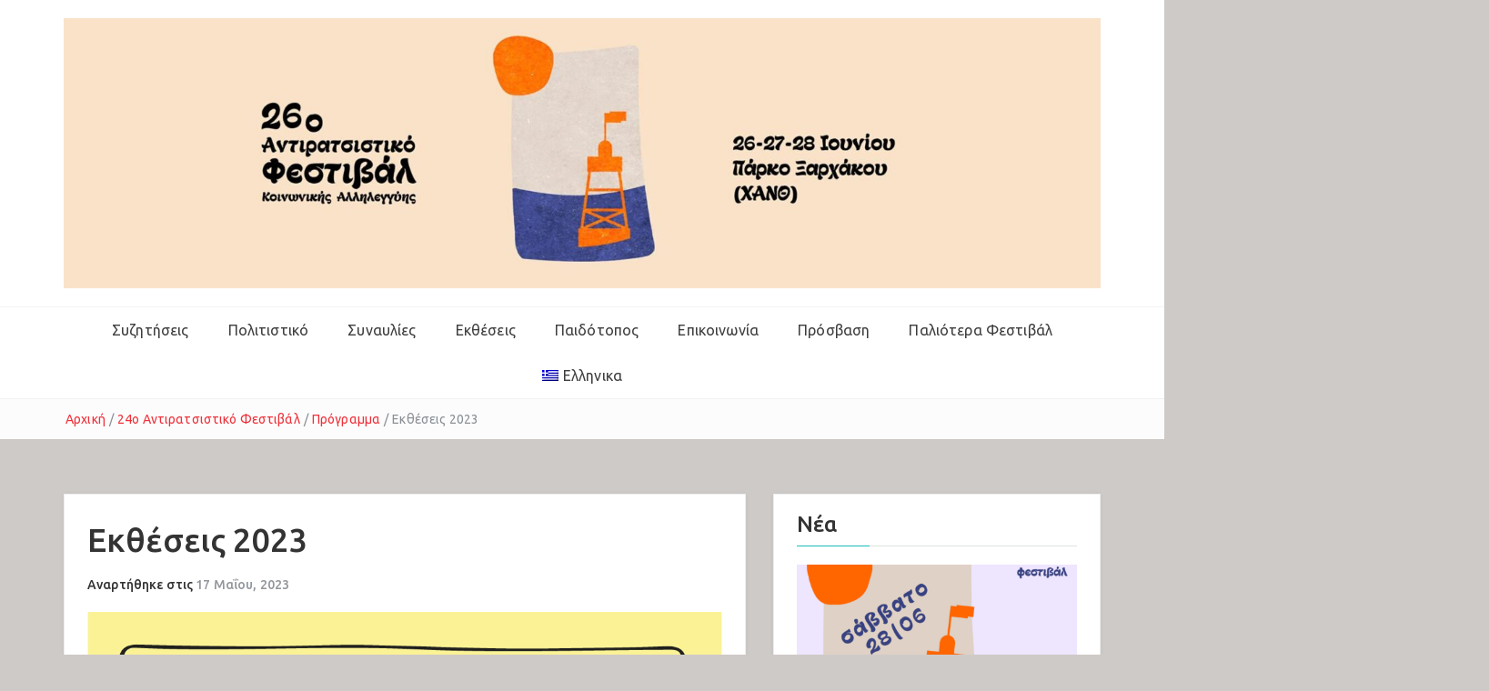

--- FILE ---
content_type: text/html; charset=UTF-8
request_url: https://antiratsistiki.gr/ektheseis-2/
body_size: 15788
content:
<!DOCTYPE html>
<html lang="el">
<head>
<meta charset="UTF-8">
<meta name="viewport" content="width=device-width, initial-scale=1">
<link rel="profile" href="https://gmpg.org/xfn/11">
<link rel="pingback" href="https://antiratsistiki.gr/xmlrpc.php">
<link href='https://fonts.googleapis.com/css?family=Ubuntu:400,500,700,400italic,500italic,700italic&subset=greek,latin' rel='stylesheet' type='text/css'>

<meta name='robots' content='index, follow, max-image-preview:large, max-snippet:-1, max-video-preview:-1' />
	<style>img:is([sizes="auto" i], [sizes^="auto," i]) { contain-intrinsic-size: 3000px 1500px }</style>
	<link rel="alternate" hreflang="el" href="https://antiratsistiki.gr/ektheseis-2/" />
<link rel="alternate" hreflang="x-default" href="https://antiratsistiki.gr/ektheseis-2/" />

	<!-- This site is optimized with the Yoast SEO plugin v25.2 - https://yoast.com/wordpress/plugins/seo/ -->
	<title>Εκθέσεις 2023 - Αντιρατσιστικό Φεστιβάλ Θεσσαλονίκης</title>
	<link rel="canonical" href="https://antiratsistiki.gr/ektheseis-2/" />
	<meta property="og:locale" content="el_GR" />
	<meta property="og:type" content="article" />
	<meta property="og:title" content="Εκθέσεις 2023 - Αντιρατσιστικό Φεστιβάλ Θεσσαλονίκης" />
	<meta property="og:description" content="Φωτογραφίζουμε τις περιοχές NATURA Το Φωτογραφικό Κέντρο Θεσσαλονίκης συμμετέχει στο 24ο Αντιρατσιστικό Φεστιβάλ της Κίνησης που θα πραγματοποιηθεί 29 &#8211; 30 Ιουνίου &amp; 1 Ιουλίου 2023 στην Παραλία Θεσσαλονίκης, με έκθεση φωτογραφικού υλικού σχετικού με θέματα και ζητήματα που προκύπτουν αναφορικά με την ανάδειξη και..." />
	<meta property="og:url" content="https://antiratsistiki.gr/ektheseis-2/" />
	<meta property="og:site_name" content="Αντιρατσιστικό Φεστιβάλ Θεσσαλονίκης" />
	<meta property="article:author" content="https://www.facebook.com/antirathess" />
	<meta property="article:published_time" content="2023-05-17T16:31:59+00:00" />
	<meta property="article:modified_time" content="2024-04-26T13:42:40+00:00" />
	<meta property="og:image" content="https://antiratsistiki.gr/wp-content/uploads/2023/05/Antira24-Exhibition-Main.png" />
	<meta property="og:image:width" content="1080" />
	<meta property="og:image:height" content="1080" />
	<meta property="og:image:type" content="image/png" />
	<meta name="author" content="antiracistfestival" />
	<meta name="twitter:card" content="summary_large_image" />
	<script type="application/ld+json" class="yoast-schema-graph">{"@context":"https://schema.org","@graph":[{"@type":"Article","@id":"https://antiratsistiki.gr/ektheseis-2/#article","isPartOf":{"@id":"https://antiratsistiki.gr/ektheseis-2/"},"author":{"name":"antiracistfestival","@id":"https://antiratsistiki.gr/#/schema/person/62335a5628badc99f26d0110552828cf"},"headline":"Εκθέσεις 2023","datePublished":"2023-05-17T16:31:59+00:00","dateModified":"2024-04-26T13:42:40+00:00","mainEntityOfPage":{"@id":"https://antiratsistiki.gr/ektheseis-2/"},"wordCount":11,"publisher":{"@id":"https://antiratsistiki.gr/#organization"},"image":{"@id":"https://antiratsistiki.gr/ektheseis-2/#primaryimage"},"thumbnailUrl":"https://antiratsistiki.gr/wp-content/uploads/2023/05/Antira24-Exhibition-Main.png","articleSection":["24o Αντιρατσιστικό Φεστιβάλ","Πρόγραμμα"],"inLanguage":"el"},{"@type":"WebPage","@id":"https://antiratsistiki.gr/ektheseis-2/","url":"https://antiratsistiki.gr/ektheseis-2/","name":"Εκθέσεις 2023 - Αντιρατσιστικό Φεστιβάλ Θεσσαλονίκης","isPartOf":{"@id":"https://antiratsistiki.gr/#website"},"primaryImageOfPage":{"@id":"https://antiratsistiki.gr/ektheseis-2/#primaryimage"},"image":{"@id":"https://antiratsistiki.gr/ektheseis-2/#primaryimage"},"thumbnailUrl":"https://antiratsistiki.gr/wp-content/uploads/2023/05/Antira24-Exhibition-Main.png","datePublished":"2023-05-17T16:31:59+00:00","dateModified":"2024-04-26T13:42:40+00:00","breadcrumb":{"@id":"https://antiratsistiki.gr/ektheseis-2/#breadcrumb"},"inLanguage":"el","potentialAction":[{"@type":"ReadAction","target":["https://antiratsistiki.gr/ektheseis-2/"]}]},{"@type":"ImageObject","inLanguage":"el","@id":"https://antiratsistiki.gr/ektheseis-2/#primaryimage","url":"https://antiratsistiki.gr/wp-content/uploads/2023/05/Antira24-Exhibition-Main.png","contentUrl":"https://antiratsistiki.gr/wp-content/uploads/2023/05/Antira24-Exhibition-Main.png","width":1080,"height":1080},{"@type":"BreadcrumbList","@id":"https://antiratsistiki.gr/ektheseis-2/#breadcrumb","itemListElement":[{"@type":"ListItem","position":1,"name":"Home","item":"https://antiratsistiki.gr/"},{"@type":"ListItem","position":2,"name":"Εκθέσεις 2023"}]},{"@type":"WebSite","@id":"https://antiratsistiki.gr/#website","url":"https://antiratsistiki.gr/","name":"Αντιρατσιστικό Φεστιβάλ Θεσσαλονίκης","description":"","publisher":{"@id":"https://antiratsistiki.gr/#organization"},"potentialAction":[{"@type":"SearchAction","target":{"@type":"EntryPoint","urlTemplate":"https://antiratsistiki.gr/?s={search_term_string}"},"query-input":{"@type":"PropertyValueSpecification","valueRequired":true,"valueName":"search_term_string"}}],"inLanguage":"el"},{"@type":"Organization","@id":"https://antiratsistiki.gr/#organization","name":"Αντιρατσιστικό Φεστιβάλ Θεσσαλονίκης","url":"https://antiratsistiki.gr/","logo":{"@type":"ImageObject","inLanguage":"el","@id":"https://antiratsistiki.gr/#/schema/logo/image/","url":"https://antiratsistiki.gr/wp-content/uploads/2025/06/site_cover.jpg","contentUrl":"https://antiratsistiki.gr/wp-content/uploads/2025/06/site_cover.jpg","width":1920,"height":500,"caption":"Αντιρατσιστικό Φεστιβάλ Θεσσαλονίκης"},"image":{"@id":"https://antiratsistiki.gr/#/schema/logo/image/"}},{"@type":"Person","@id":"https://antiratsistiki.gr/#/schema/person/62335a5628badc99f26d0110552828cf","name":"antiracistfestival","image":{"@type":"ImageObject","inLanguage":"el","@id":"https://antiratsistiki.gr/#/schema/person/image/","url":"https://secure.gravatar.com/avatar/47e2e4aa659d58da8a8ebc1ec44779d36ecdc700bd33ea61438ba262a60f5235?s=96&d=mm&r=g","contentUrl":"https://secure.gravatar.com/avatar/47e2e4aa659d58da8a8ebc1ec44779d36ecdc700bd33ea61438ba262a60f5235?s=96&d=mm&r=g","caption":"antiracistfestival"},"sameAs":["https://www.facebook.com/antirathess","https://www.instagram.com/antirathess/","https://www.youtube.com/@antirathess"],"url":"https://antiratsistiki.gr/author/antiracistfestival/"}]}</script>
	<!-- / Yoast SEO plugin. -->


<link rel='dns-prefetch' href='//fonts.googleapis.com' />
<link rel="alternate" type="application/rss+xml" title="Ροή RSS &raquo; Αντιρατσιστικό Φεστιβάλ Θεσσαλονίκης" href="https://antiratsistiki.gr/feed/" />
<link rel="alternate" type="application/rss+xml" title="Ροή Σχολίων &raquo; Αντιρατσιστικό Φεστιβάλ Θεσσαλονίκης" href="https://antiratsistiki.gr/comments/feed/" />
<script type="text/javascript">
/* <![CDATA[ */
window._wpemojiSettings = {"baseUrl":"https:\/\/s.w.org\/images\/core\/emoji\/16.0.1\/72x72\/","ext":".png","svgUrl":"https:\/\/s.w.org\/images\/core\/emoji\/16.0.1\/svg\/","svgExt":".svg","source":{"concatemoji":"https:\/\/antiratsistiki.gr\/wp-includes\/js\/wp-emoji-release.min.js?ver=6.8.3"}};
/*! This file is auto-generated */
!function(s,n){var o,i,e;function c(e){try{var t={supportTests:e,timestamp:(new Date).valueOf()};sessionStorage.setItem(o,JSON.stringify(t))}catch(e){}}function p(e,t,n){e.clearRect(0,0,e.canvas.width,e.canvas.height),e.fillText(t,0,0);var t=new Uint32Array(e.getImageData(0,0,e.canvas.width,e.canvas.height).data),a=(e.clearRect(0,0,e.canvas.width,e.canvas.height),e.fillText(n,0,0),new Uint32Array(e.getImageData(0,0,e.canvas.width,e.canvas.height).data));return t.every(function(e,t){return e===a[t]})}function u(e,t){e.clearRect(0,0,e.canvas.width,e.canvas.height),e.fillText(t,0,0);for(var n=e.getImageData(16,16,1,1),a=0;a<n.data.length;a++)if(0!==n.data[a])return!1;return!0}function f(e,t,n,a){switch(t){case"flag":return n(e,"\ud83c\udff3\ufe0f\u200d\u26a7\ufe0f","\ud83c\udff3\ufe0f\u200b\u26a7\ufe0f")?!1:!n(e,"\ud83c\udde8\ud83c\uddf6","\ud83c\udde8\u200b\ud83c\uddf6")&&!n(e,"\ud83c\udff4\udb40\udc67\udb40\udc62\udb40\udc65\udb40\udc6e\udb40\udc67\udb40\udc7f","\ud83c\udff4\u200b\udb40\udc67\u200b\udb40\udc62\u200b\udb40\udc65\u200b\udb40\udc6e\u200b\udb40\udc67\u200b\udb40\udc7f");case"emoji":return!a(e,"\ud83e\udedf")}return!1}function g(e,t,n,a){var r="undefined"!=typeof WorkerGlobalScope&&self instanceof WorkerGlobalScope?new OffscreenCanvas(300,150):s.createElement("canvas"),o=r.getContext("2d",{willReadFrequently:!0}),i=(o.textBaseline="top",o.font="600 32px Arial",{});return e.forEach(function(e){i[e]=t(o,e,n,a)}),i}function t(e){var t=s.createElement("script");t.src=e,t.defer=!0,s.head.appendChild(t)}"undefined"!=typeof Promise&&(o="wpEmojiSettingsSupports",i=["flag","emoji"],n.supports={everything:!0,everythingExceptFlag:!0},e=new Promise(function(e){s.addEventListener("DOMContentLoaded",e,{once:!0})}),new Promise(function(t){var n=function(){try{var e=JSON.parse(sessionStorage.getItem(o));if("object"==typeof e&&"number"==typeof e.timestamp&&(new Date).valueOf()<e.timestamp+604800&&"object"==typeof e.supportTests)return e.supportTests}catch(e){}return null}();if(!n){if("undefined"!=typeof Worker&&"undefined"!=typeof OffscreenCanvas&&"undefined"!=typeof URL&&URL.createObjectURL&&"undefined"!=typeof Blob)try{var e="postMessage("+g.toString()+"("+[JSON.stringify(i),f.toString(),p.toString(),u.toString()].join(",")+"));",a=new Blob([e],{type:"text/javascript"}),r=new Worker(URL.createObjectURL(a),{name:"wpTestEmojiSupports"});return void(r.onmessage=function(e){c(n=e.data),r.terminate(),t(n)})}catch(e){}c(n=g(i,f,p,u))}t(n)}).then(function(e){for(var t in e)n.supports[t]=e[t],n.supports.everything=n.supports.everything&&n.supports[t],"flag"!==t&&(n.supports.everythingExceptFlag=n.supports.everythingExceptFlag&&n.supports[t]);n.supports.everythingExceptFlag=n.supports.everythingExceptFlag&&!n.supports.flag,n.DOMReady=!1,n.readyCallback=function(){n.DOMReady=!0}}).then(function(){return e}).then(function(){var e;n.supports.everything||(n.readyCallback(),(e=n.source||{}).concatemoji?t(e.concatemoji):e.wpemoji&&e.twemoji&&(t(e.twemoji),t(e.wpemoji)))}))}((window,document),window._wpemojiSettings);
/* ]]> */
</script>
<style id='wp-emoji-styles-inline-css' type='text/css'>

	img.wp-smiley, img.emoji {
		display: inline !important;
		border: none !important;
		box-shadow: none !important;
		height: 1em !important;
		width: 1em !important;
		margin: 0 0.07em !important;
		vertical-align: -0.1em !important;
		background: none !important;
		padding: 0 !important;
	}
</style>
<link rel='stylesheet' id='wp-block-library-css' href='https://antiratsistiki.gr/wp-includes/css/dist/block-library/style.min.css?ver=6.8.3' type='text/css' media='all' />
<style id='wp-block-library-theme-inline-css' type='text/css'>
.wp-block-audio :where(figcaption){color:#555;font-size:13px;text-align:center}.is-dark-theme .wp-block-audio :where(figcaption){color:#ffffffa6}.wp-block-audio{margin:0 0 1em}.wp-block-code{border:1px solid #ccc;border-radius:4px;font-family:Menlo,Consolas,monaco,monospace;padding:.8em 1em}.wp-block-embed :where(figcaption){color:#555;font-size:13px;text-align:center}.is-dark-theme .wp-block-embed :where(figcaption){color:#ffffffa6}.wp-block-embed{margin:0 0 1em}.blocks-gallery-caption{color:#555;font-size:13px;text-align:center}.is-dark-theme .blocks-gallery-caption{color:#ffffffa6}:root :where(.wp-block-image figcaption){color:#555;font-size:13px;text-align:center}.is-dark-theme :root :where(.wp-block-image figcaption){color:#ffffffa6}.wp-block-image{margin:0 0 1em}.wp-block-pullquote{border-bottom:4px solid;border-top:4px solid;color:currentColor;margin-bottom:1.75em}.wp-block-pullquote cite,.wp-block-pullquote footer,.wp-block-pullquote__citation{color:currentColor;font-size:.8125em;font-style:normal;text-transform:uppercase}.wp-block-quote{border-left:.25em solid;margin:0 0 1.75em;padding-left:1em}.wp-block-quote cite,.wp-block-quote footer{color:currentColor;font-size:.8125em;font-style:normal;position:relative}.wp-block-quote:where(.has-text-align-right){border-left:none;border-right:.25em solid;padding-left:0;padding-right:1em}.wp-block-quote:where(.has-text-align-center){border:none;padding-left:0}.wp-block-quote.is-large,.wp-block-quote.is-style-large,.wp-block-quote:where(.is-style-plain){border:none}.wp-block-search .wp-block-search__label{font-weight:700}.wp-block-search__button{border:1px solid #ccc;padding:.375em .625em}:where(.wp-block-group.has-background){padding:1.25em 2.375em}.wp-block-separator.has-css-opacity{opacity:.4}.wp-block-separator{border:none;border-bottom:2px solid;margin-left:auto;margin-right:auto}.wp-block-separator.has-alpha-channel-opacity{opacity:1}.wp-block-separator:not(.is-style-wide):not(.is-style-dots){width:100px}.wp-block-separator.has-background:not(.is-style-dots){border-bottom:none;height:1px}.wp-block-separator.has-background:not(.is-style-wide):not(.is-style-dots){height:2px}.wp-block-table{margin:0 0 1em}.wp-block-table td,.wp-block-table th{word-break:normal}.wp-block-table :where(figcaption){color:#555;font-size:13px;text-align:center}.is-dark-theme .wp-block-table :where(figcaption){color:#ffffffa6}.wp-block-video :where(figcaption){color:#555;font-size:13px;text-align:center}.is-dark-theme .wp-block-video :where(figcaption){color:#ffffffa6}.wp-block-video{margin:0 0 1em}:root :where(.wp-block-template-part.has-background){margin-bottom:0;margin-top:0;padding:1.25em 2.375em}
</style>
<style id='classic-theme-styles-inline-css' type='text/css'>
/*! This file is auto-generated */
.wp-block-button__link{color:#fff;background-color:#32373c;border-radius:9999px;box-shadow:none;text-decoration:none;padding:calc(.667em + 2px) calc(1.333em + 2px);font-size:1.125em}.wp-block-file__button{background:#32373c;color:#fff;text-decoration:none}
</style>
<style id='global-styles-inline-css' type='text/css'>
:root{--wp--preset--aspect-ratio--square: 1;--wp--preset--aspect-ratio--4-3: 4/3;--wp--preset--aspect-ratio--3-4: 3/4;--wp--preset--aspect-ratio--3-2: 3/2;--wp--preset--aspect-ratio--2-3: 2/3;--wp--preset--aspect-ratio--16-9: 16/9;--wp--preset--aspect-ratio--9-16: 9/16;--wp--preset--color--black: #000000;--wp--preset--color--cyan-bluish-gray: #abb8c3;--wp--preset--color--white: #ffffff;--wp--preset--color--pale-pink: #f78da7;--wp--preset--color--vivid-red: #cf2e2e;--wp--preset--color--luminous-vivid-orange: #ff6900;--wp--preset--color--luminous-vivid-amber: #fcb900;--wp--preset--color--light-green-cyan: #7bdcb5;--wp--preset--color--vivid-green-cyan: #00d084;--wp--preset--color--pale-cyan-blue: #8ed1fc;--wp--preset--color--vivid-cyan-blue: #0693e3;--wp--preset--color--vivid-purple: #9b51e0;--wp--preset--gradient--vivid-cyan-blue-to-vivid-purple: linear-gradient(135deg,rgba(6,147,227,1) 0%,rgb(155,81,224) 100%);--wp--preset--gradient--light-green-cyan-to-vivid-green-cyan: linear-gradient(135deg,rgb(122,220,180) 0%,rgb(0,208,130) 100%);--wp--preset--gradient--luminous-vivid-amber-to-luminous-vivid-orange: linear-gradient(135deg,rgba(252,185,0,1) 0%,rgba(255,105,0,1) 100%);--wp--preset--gradient--luminous-vivid-orange-to-vivid-red: linear-gradient(135deg,rgba(255,105,0,1) 0%,rgb(207,46,46) 100%);--wp--preset--gradient--very-light-gray-to-cyan-bluish-gray: linear-gradient(135deg,rgb(238,238,238) 0%,rgb(169,184,195) 100%);--wp--preset--gradient--cool-to-warm-spectrum: linear-gradient(135deg,rgb(74,234,220) 0%,rgb(151,120,209) 20%,rgb(207,42,186) 40%,rgb(238,44,130) 60%,rgb(251,105,98) 80%,rgb(254,248,76) 100%);--wp--preset--gradient--blush-light-purple: linear-gradient(135deg,rgb(255,206,236) 0%,rgb(152,150,240) 100%);--wp--preset--gradient--blush-bordeaux: linear-gradient(135deg,rgb(254,205,165) 0%,rgb(254,45,45) 50%,rgb(107,0,62) 100%);--wp--preset--gradient--luminous-dusk: linear-gradient(135deg,rgb(255,203,112) 0%,rgb(199,81,192) 50%,rgb(65,88,208) 100%);--wp--preset--gradient--pale-ocean: linear-gradient(135deg,rgb(255,245,203) 0%,rgb(182,227,212) 50%,rgb(51,167,181) 100%);--wp--preset--gradient--electric-grass: linear-gradient(135deg,rgb(202,248,128) 0%,rgb(113,206,126) 100%);--wp--preset--gradient--midnight: linear-gradient(135deg,rgb(2,3,129) 0%,rgb(40,116,252) 100%);--wp--preset--font-size--small: 13px;--wp--preset--font-size--medium: 20px;--wp--preset--font-size--large: 36px;--wp--preset--font-size--x-large: 42px;--wp--preset--spacing--20: 0.44rem;--wp--preset--spacing--30: 0.67rem;--wp--preset--spacing--40: 1rem;--wp--preset--spacing--50: 1.5rem;--wp--preset--spacing--60: 2.25rem;--wp--preset--spacing--70: 3.38rem;--wp--preset--spacing--80: 5.06rem;--wp--preset--shadow--natural: 6px 6px 9px rgba(0, 0, 0, 0.2);--wp--preset--shadow--deep: 12px 12px 50px rgba(0, 0, 0, 0.4);--wp--preset--shadow--sharp: 6px 6px 0px rgba(0, 0, 0, 0.2);--wp--preset--shadow--outlined: 6px 6px 0px -3px rgba(255, 255, 255, 1), 6px 6px rgba(0, 0, 0, 1);--wp--preset--shadow--crisp: 6px 6px 0px rgba(0, 0, 0, 1);}:where(.is-layout-flex){gap: 0.5em;}:where(.is-layout-grid){gap: 0.5em;}body .is-layout-flex{display: flex;}.is-layout-flex{flex-wrap: wrap;align-items: center;}.is-layout-flex > :is(*, div){margin: 0;}body .is-layout-grid{display: grid;}.is-layout-grid > :is(*, div){margin: 0;}:where(.wp-block-columns.is-layout-flex){gap: 2em;}:where(.wp-block-columns.is-layout-grid){gap: 2em;}:where(.wp-block-post-template.is-layout-flex){gap: 1.25em;}:where(.wp-block-post-template.is-layout-grid){gap: 1.25em;}.has-black-color{color: var(--wp--preset--color--black) !important;}.has-cyan-bluish-gray-color{color: var(--wp--preset--color--cyan-bluish-gray) !important;}.has-white-color{color: var(--wp--preset--color--white) !important;}.has-pale-pink-color{color: var(--wp--preset--color--pale-pink) !important;}.has-vivid-red-color{color: var(--wp--preset--color--vivid-red) !important;}.has-luminous-vivid-orange-color{color: var(--wp--preset--color--luminous-vivid-orange) !important;}.has-luminous-vivid-amber-color{color: var(--wp--preset--color--luminous-vivid-amber) !important;}.has-light-green-cyan-color{color: var(--wp--preset--color--light-green-cyan) !important;}.has-vivid-green-cyan-color{color: var(--wp--preset--color--vivid-green-cyan) !important;}.has-pale-cyan-blue-color{color: var(--wp--preset--color--pale-cyan-blue) !important;}.has-vivid-cyan-blue-color{color: var(--wp--preset--color--vivid-cyan-blue) !important;}.has-vivid-purple-color{color: var(--wp--preset--color--vivid-purple) !important;}.has-black-background-color{background-color: var(--wp--preset--color--black) !important;}.has-cyan-bluish-gray-background-color{background-color: var(--wp--preset--color--cyan-bluish-gray) !important;}.has-white-background-color{background-color: var(--wp--preset--color--white) !important;}.has-pale-pink-background-color{background-color: var(--wp--preset--color--pale-pink) !important;}.has-vivid-red-background-color{background-color: var(--wp--preset--color--vivid-red) !important;}.has-luminous-vivid-orange-background-color{background-color: var(--wp--preset--color--luminous-vivid-orange) !important;}.has-luminous-vivid-amber-background-color{background-color: var(--wp--preset--color--luminous-vivid-amber) !important;}.has-light-green-cyan-background-color{background-color: var(--wp--preset--color--light-green-cyan) !important;}.has-vivid-green-cyan-background-color{background-color: var(--wp--preset--color--vivid-green-cyan) !important;}.has-pale-cyan-blue-background-color{background-color: var(--wp--preset--color--pale-cyan-blue) !important;}.has-vivid-cyan-blue-background-color{background-color: var(--wp--preset--color--vivid-cyan-blue) !important;}.has-vivid-purple-background-color{background-color: var(--wp--preset--color--vivid-purple) !important;}.has-black-border-color{border-color: var(--wp--preset--color--black) !important;}.has-cyan-bluish-gray-border-color{border-color: var(--wp--preset--color--cyan-bluish-gray) !important;}.has-white-border-color{border-color: var(--wp--preset--color--white) !important;}.has-pale-pink-border-color{border-color: var(--wp--preset--color--pale-pink) !important;}.has-vivid-red-border-color{border-color: var(--wp--preset--color--vivid-red) !important;}.has-luminous-vivid-orange-border-color{border-color: var(--wp--preset--color--luminous-vivid-orange) !important;}.has-luminous-vivid-amber-border-color{border-color: var(--wp--preset--color--luminous-vivid-amber) !important;}.has-light-green-cyan-border-color{border-color: var(--wp--preset--color--light-green-cyan) !important;}.has-vivid-green-cyan-border-color{border-color: var(--wp--preset--color--vivid-green-cyan) !important;}.has-pale-cyan-blue-border-color{border-color: var(--wp--preset--color--pale-cyan-blue) !important;}.has-vivid-cyan-blue-border-color{border-color: var(--wp--preset--color--vivid-cyan-blue) !important;}.has-vivid-purple-border-color{border-color: var(--wp--preset--color--vivid-purple) !important;}.has-vivid-cyan-blue-to-vivid-purple-gradient-background{background: var(--wp--preset--gradient--vivid-cyan-blue-to-vivid-purple) !important;}.has-light-green-cyan-to-vivid-green-cyan-gradient-background{background: var(--wp--preset--gradient--light-green-cyan-to-vivid-green-cyan) !important;}.has-luminous-vivid-amber-to-luminous-vivid-orange-gradient-background{background: var(--wp--preset--gradient--luminous-vivid-amber-to-luminous-vivid-orange) !important;}.has-luminous-vivid-orange-to-vivid-red-gradient-background{background: var(--wp--preset--gradient--luminous-vivid-orange-to-vivid-red) !important;}.has-very-light-gray-to-cyan-bluish-gray-gradient-background{background: var(--wp--preset--gradient--very-light-gray-to-cyan-bluish-gray) !important;}.has-cool-to-warm-spectrum-gradient-background{background: var(--wp--preset--gradient--cool-to-warm-spectrum) !important;}.has-blush-light-purple-gradient-background{background: var(--wp--preset--gradient--blush-light-purple) !important;}.has-blush-bordeaux-gradient-background{background: var(--wp--preset--gradient--blush-bordeaux) !important;}.has-luminous-dusk-gradient-background{background: var(--wp--preset--gradient--luminous-dusk) !important;}.has-pale-ocean-gradient-background{background: var(--wp--preset--gradient--pale-ocean) !important;}.has-electric-grass-gradient-background{background: var(--wp--preset--gradient--electric-grass) !important;}.has-midnight-gradient-background{background: var(--wp--preset--gradient--midnight) !important;}.has-small-font-size{font-size: var(--wp--preset--font-size--small) !important;}.has-medium-font-size{font-size: var(--wp--preset--font-size--medium) !important;}.has-large-font-size{font-size: var(--wp--preset--font-size--large) !important;}.has-x-large-font-size{font-size: var(--wp--preset--font-size--x-large) !important;}
:where(.wp-block-post-template.is-layout-flex){gap: 1.25em;}:where(.wp-block-post-template.is-layout-grid){gap: 1.25em;}
:where(.wp-block-columns.is-layout-flex){gap: 2em;}:where(.wp-block-columns.is-layout-grid){gap: 2em;}
:root :where(.wp-block-pullquote){font-size: 1.5em;line-height: 1.6;}
</style>
<link rel='stylesheet' id='contact-form-7-css' href='https://antiratsistiki.gr/wp-content/plugins/contact-form-7/includes/css/styles.css?ver=6.0.6' type='text/css' media='all' />
<link rel='stylesheet' id='easingslider-css' href='https://antiratsistiki.gr/wp-content/plugins/easing-slider/assets/css/public.min.css?ver=3.0.8' type='text/css' media='all' />
<link rel='stylesheet' id='wpml-legacy-dropdown-0-css' href='https://antiratsistiki.gr/wp-content/plugins/sitepress-multilingual-cms/templates/language-switchers/legacy-dropdown/style.min.css?ver=1' type='text/css' media='all' />
<style id='wpml-legacy-dropdown-0-inline-css' type='text/css'>
.wpml-ls-statics-shortcode_actions{background-color:#ffffff;}.wpml-ls-statics-shortcode_actions, .wpml-ls-statics-shortcode_actions .wpml-ls-sub-menu, .wpml-ls-statics-shortcode_actions a {border-color:#cdcdcd;}.wpml-ls-statics-shortcode_actions a, .wpml-ls-statics-shortcode_actions .wpml-ls-sub-menu a, .wpml-ls-statics-shortcode_actions .wpml-ls-sub-menu a:link, .wpml-ls-statics-shortcode_actions li:not(.wpml-ls-current-language) .wpml-ls-link, .wpml-ls-statics-shortcode_actions li:not(.wpml-ls-current-language) .wpml-ls-link:link {color:#444444;background-color:#ffffff;}.wpml-ls-statics-shortcode_actions .wpml-ls-sub-menu a:hover,.wpml-ls-statics-shortcode_actions .wpml-ls-sub-menu a:focus, .wpml-ls-statics-shortcode_actions .wpml-ls-sub-menu a:link:hover, .wpml-ls-statics-shortcode_actions .wpml-ls-sub-menu a:link:focus {color:#000000;background-color:#eeeeee;}.wpml-ls-statics-shortcode_actions .wpml-ls-current-language > a {color:#444444;background-color:#ffffff;}.wpml-ls-statics-shortcode_actions .wpml-ls-current-language:hover>a, .wpml-ls-statics-shortcode_actions .wpml-ls-current-language>a:focus {color:#000000;background-color:#eeeeee;}
</style>
<link rel='stylesheet' id='wpml-legacy-horizontal-list-0-css' href='https://antiratsistiki.gr/wp-content/plugins/sitepress-multilingual-cms/templates/language-switchers/legacy-list-horizontal/style.min.css?ver=1' type='text/css' media='all' />
<style id='wpml-legacy-horizontal-list-0-inline-css' type='text/css'>
.wpml-ls-statics-footer{background-color:#ffffff;}.wpml-ls-statics-footer, .wpml-ls-statics-footer .wpml-ls-sub-menu, .wpml-ls-statics-footer a {border-color:#cdcdcd;}.wpml-ls-statics-footer a, .wpml-ls-statics-footer .wpml-ls-sub-menu a, .wpml-ls-statics-footer .wpml-ls-sub-menu a:link, .wpml-ls-statics-footer li:not(.wpml-ls-current-language) .wpml-ls-link, .wpml-ls-statics-footer li:not(.wpml-ls-current-language) .wpml-ls-link:link {color:#444444;background-color:#ffffff;}.wpml-ls-statics-footer .wpml-ls-sub-menu a:hover,.wpml-ls-statics-footer .wpml-ls-sub-menu a:focus, .wpml-ls-statics-footer .wpml-ls-sub-menu a:link:hover, .wpml-ls-statics-footer .wpml-ls-sub-menu a:link:focus {color:#000000;background-color:#eeeeee;}.wpml-ls-statics-footer .wpml-ls-current-language > a {color:#444444;background-color:#ffffff;}.wpml-ls-statics-footer .wpml-ls-current-language:hover>a, .wpml-ls-statics-footer .wpml-ls-current-language>a:focus {color:#000000;background-color:#eeeeee;}
</style>
<link rel='stylesheet' id='wpml-menu-item-0-css' href='https://antiratsistiki.gr/wp-content/plugins/sitepress-multilingual-cms/templates/language-switchers/menu-item/style.min.css?ver=1' type='text/css' media='all' />
<link rel='stylesheet' id='parent-style-css' href='https://antiratsistiki.gr/wp-content/themes/easyblog/style.css?ver=6.8.3' type='text/css' media='all' />
<link rel='stylesheet' id='child-style-css' href='https://antiratsistiki.gr/wp-content/themes/antira2/style.css?ver=6.8.3' type='text/css' media='all' />
<link rel='stylesheet' id='bootstrap-css' href='https://antiratsistiki.gr/wp-content/themes/easyblog/css/bootstrap.min.css?ver=3.3.5' type='text/css' media='' />
<link rel='stylesheet' id='font-awesome-css' href='https://antiratsistiki.gr/wp-content/themes/easyblog/css/font-awesome.min.css?ver=4.4.0' type='text/css' media='' />
<link rel='stylesheet' id='easyblog-roboto-css' href='//fonts.googleapis.com/css?family=Roboto%3A400%2C300%2C500%2C700%2C900&#038;ver=6.8.3' type='text/css' media='all' />
<link rel='stylesheet' id='easyblog-delius-swash-caps-css' href='//fonts.googleapis.com/css?family=Delius+Swash+Caps&#038;ver=6.8.3' type='text/css' media='all' />
<link rel='stylesheet' id='easyblog-style-css' href='https://antiratsistiki.gr/wp-content/themes/antira2/style.css?ver=6.8.3' type='text/css' media='all' />
<style id='easyblog-style-inline-css' type='text/css'>

	.dt-logo h1 a {
		color: #blank;
	}	
		.dt-related-posts li { width: calc(33.333333% - 20px); }
</style>
<script type="text/javascript" src="https://antiratsistiki.gr/wp-includes/js/jquery/jquery.min.js?ver=3.7.1" id="jquery-core-js"></script>
<script type="text/javascript" src="https://antiratsistiki.gr/wp-includes/js/jquery/jquery-migrate.min.js?ver=3.4.1" id="jquery-migrate-js"></script>
<script type="text/javascript" src="https://antiratsistiki.gr/wp-content/plugins/easing-slider/assets/js/public.min.js?ver=3.0.8" id="easingslider-js"></script>
<script type="text/javascript" id="jquery-remove-uppercase-accents-js-extra">
/* <![CDATA[ */
var rua = {"accents":[{"original":"\u0386\u0399","convert":"\u0391\u03aa"},{"original":"\u0386\u03a5","convert":"\u0391\u03ab"},{"original":"\u0388\u0399","convert":"\u0395\u03aa"},{"original":"\u038c\u0399","convert":"\u039f\u03aa"},{"original":"\u0388\u03a5","convert":"\u0395\u03ab"},{"original":"\u038c\u03a5","convert":"\u039f\u03ab"},{"original":"\u03ac\u03b9","convert":"\u03b1\u03ca"},{"original":"\u03ad\u03b9","convert":"\u03b5\u03ca"},{"original":"\u0386\u03c5","convert":"\u03b1\u03cb"},{"original":"\u03ac\u03c5","convert":"\u03b1\u03cb"},{"original":"\u03cc\u03b9","convert":"\u03bf\u03ca"},{"original":"\u0388\u03c5","convert":"\u03b5\u03cb"},{"original":"\u03ad\u03c5","convert":"\u03b5\u03cb"},{"original":"\u03cc\u03c5","convert":"\u03bf\u03cb"},{"original":"\u038c\u03c5","convert":"\u03bf\u03cb"},{"original":"\u0386","convert":"\u0391"},{"original":"\u03ac","convert":"\u03b1"},{"original":"\u0388","convert":"\u0395"},{"original":"\u03ad","convert":"\u03b5"},{"original":"\u0389","convert":"\u0397"},{"original":"\u03ae","convert":"\u03b7"},{"original":"\u038a","convert":"\u0399"},{"original":"\u03aa","convert":"\u0399"},{"original":"\u03af","convert":"\u03b9"},{"original":"\u0390","convert":"\u03ca"},{"original":"\u038c","convert":"\u039f"},{"original":"\u03cc","convert":"\u03bf"},{"original":"\u038e","convert":"\u03a5"},{"original":"\u03cd","convert":"\u03c5"},{"original":"\u03b0","convert":"\u03cb"},{"original":"\u038f","convert":"\u03a9"},{"original":"\u03ce","convert":"\u03c9"}],"selectors":"","selAction":""};
/* ]]> */
</script>
<script type="text/javascript" src="https://antiratsistiki.gr/wp-content/plugins/remove-uppercase-accents/js/jquery.remove-uppercase-accents.js?ver=6.8.3" id="jquery-remove-uppercase-accents-js"></script>
<script type="text/javascript" src="https://antiratsistiki.gr/wp-content/plugins/sitepress-multilingual-cms/templates/language-switchers/legacy-dropdown/script.min.js?ver=1" id="wpml-legacy-dropdown-0-js"></script>
<link rel="https://api.w.org/" href="https://antiratsistiki.gr/wp-json/" /><link rel="alternate" title="JSON" type="application/json" href="https://antiratsistiki.gr/wp-json/wp/v2/posts/4255" /><link rel="EditURI" type="application/rsd+xml" title="RSD" href="https://antiratsistiki.gr/xmlrpc.php?rsd" />
<meta name="generator" content="WordPress 6.8.3" />
<link rel='shortlink' href='https://antiratsistiki.gr/?p=4255' />
<link rel="alternate" title="oEmbed (JSON)" type="application/json+oembed" href="https://antiratsistiki.gr/wp-json/oembed/1.0/embed?url=https%3A%2F%2Fantiratsistiki.gr%2Fektheseis-2%2F" />
<link rel="alternate" title="oEmbed (XML)" type="text/xml+oembed" href="https://antiratsistiki.gr/wp-json/oembed/1.0/embed?url=https%3A%2F%2Fantiratsistiki.gr%2Fektheseis-2%2F&#038;format=xml" />
<meta name="generator" content="WPML ver:4.7.6 stt:5,8,1,4,3,13,27,30,17,2,55;" />
<script type="text/javascript">
(function(url){
	if(/(?:Chrome\/26\.0\.1410\.63 Safari\/537\.31|WordfenceTestMonBot)/.test(navigator.userAgent)){ return; }
	var addEvent = function(evt, handler) {
		if (window.addEventListener) {
			document.addEventListener(evt, handler, false);
		} else if (window.attachEvent) {
			document.attachEvent('on' + evt, handler);
		}
	};
	var removeEvent = function(evt, handler) {
		if (window.removeEventListener) {
			document.removeEventListener(evt, handler, false);
		} else if (window.detachEvent) {
			document.detachEvent('on' + evt, handler);
		}
	};
	var evts = 'contextmenu dblclick drag dragend dragenter dragleave dragover dragstart drop keydown keypress keyup mousedown mousemove mouseout mouseover mouseup mousewheel scroll'.split(' ');
	var logHuman = function() {
		if (window.wfLogHumanRan) { return; }
		window.wfLogHumanRan = true;
		var wfscr = document.createElement('script');
		wfscr.type = 'text/javascript';
		wfscr.async = true;
		wfscr.src = url + '&r=' + Math.random();
		(document.getElementsByTagName('head')[0]||document.getElementsByTagName('body')[0]).appendChild(wfscr);
		for (var i = 0; i < evts.length; i++) {
			removeEvent(evts[i], logHuman);
		}
	};
	for (var i = 0; i < evts.length; i++) {
		addEvent(evts[i], logHuman);
	}
})('//antiratsistiki.gr/?wordfence_lh=1&hid=1A430B390EB411914A5FBBDD86073D22');
</script><!-- All in one Favicon 4.8 --><link rel="icon" href="https://antiratsistiki.gr/wp-content/uploads/2015/12/FAV1.png" type="image/png"/>
<meta name="generator" content="Powered by WPBakery Page Builder - drag and drop page builder for WordPress."/>
		<style type="text/css">
					.site-title,
			.site-description {
				position: absolute;
				clip: rect(1px, 1px, 1px, 1px);
			}
				</style>
		<style type="text/css" id="custom-background-css">
body.custom-background { background-color: #cecac8; }
</style>
	<link rel="icon" href="https://antiratsistiki.gr/wp-content/uploads/2025/06/cropped-site_512_favicon-32x32.png" sizes="32x32" />
<link rel="icon" href="https://antiratsistiki.gr/wp-content/uploads/2025/06/cropped-site_512_favicon-192x192.png" sizes="192x192" />
<link rel="apple-touch-icon" href="https://antiratsistiki.gr/wp-content/uploads/2025/06/cropped-site_512_favicon-180x180.png" />
<meta name="msapplication-TileImage" content="https://antiratsistiki.gr/wp-content/uploads/2025/06/cropped-site_512_favicon-270x270.png" />
<noscript><style> .wpb_animate_when_almost_visible { opacity: 1; }</style></noscript></head>

<body class="wp-singular post-template-default single single-post postid-4255 single-format-standard custom-background wp-custom-logo wp-embed-responsive wp-theme-easyblog wp-child-theme-antira2 wpb-js-composer js-comp-ver-6.9.0 vc_responsive">
<script>
  (function(i,s,o,g,r,a,m){i['GoogleAnalyticsObject']=r;i[r]=i[r]||function(){
  (i[r].q=i[r].q||[]).push(arguments)},i[r].l=1*new Date();a=s.createElement(o),
  m=s.getElementsByTagName(o)[0];a.async=1;a.src=g;m.parentNode.insertBefore(a,m)
  })(window,document,'script','https://www.google-analytics.com/analytics.js','ga');

  ga('create', 'UA-80219522-1', 'auto');
  ga('send', 'pageview');

</script>
	<header class="dt-header" >
		<div class="container">
			<div class="row">
				<div class="col-lg-12 col-md-12">
					<div class="dt-logo">

						<a href="https://antiratsistiki.gr/" class="custom-logo-link" rel="home"><img width="1920" height="500" src="https://antiratsistiki.gr/wp-content/uploads/2025/06/site_cover.jpg" class="custom-logo" alt="Αντιρατσιστικό Φεστιβάλ Θεσσαλονίκης" decoding="async" fetchpriority="high" srcset="https://antiratsistiki.gr/wp-content/uploads/2025/06/site_cover.jpg 1920w, https://antiratsistiki.gr/wp-content/uploads/2025/06/site_cover-300x78.jpg 300w, https://antiratsistiki.gr/wp-content/uploads/2025/06/site_cover-1024x267.jpg 1024w, https://antiratsistiki.gr/wp-content/uploads/2025/06/site_cover-768x200.jpg 768w, https://antiratsistiki.gr/wp-content/uploads/2025/06/site_cover-1536x400.jpg 1536w" sizes="(max-width: 1920px) 100vw, 1920px" /></a>
						
					</div><!-- .dt-logo -->
				</div><!-- .col-lg-12 -->
			</div><!-- .row -->
		</div><!-- .container -->

		<nav class="dt-menu-wrap">
			<div class="container">
				<div class="row">
					<div class="col-lg-12 col-md-12">
						<div class="dt-menu-md">
							Menu							<span><i class="fa fa-bars"></i> </span>
						</div>

						<div class="menu-main-menu-container"><ul id="primary-menu" class="menu"><li id="menu-item-7386" class="menu-item menu-item-type-post_type menu-item-object-post menu-item-7386"><a href="https://antiratsistiki.gr/oi-syzitiseis-toy-26oy-antiratsistikoy/">Συζητήσεις</a></li>
<li id="menu-item-7381" class="menu-item menu-item-type-post_type menu-item-object-post menu-item-7381"><a href="https://antiratsistiki.gr/politistiko-programma-26/">Πολιτιστικό</a></li>
<li id="menu-item-3042" class="menu-item menu-item-type-post_type menu-item-object-page menu-item-3042"><a href="https://antiratsistiki.gr/synaylies-26o/">Συναυλίες</a></li>
<li id="menu-item-7506" class="menu-item menu-item-type-post_type menu-item-object-post menu-item-7506"><a href="https://antiratsistiki.gr/ektheseis-3/">Εκθέσεις</a></li>
<li id="menu-item-7471" class="menu-item menu-item-type-post_type menu-item-object-post menu-item-7471"><a href="https://antiratsistiki.gr/paidotopos-3/">Παιδότοπος</a></li>
<li id="menu-item-690" class="menu-item menu-item-type-post_type menu-item-object-page menu-item-690"><a href="https://antiratsistiki.gr/epikinonia/">Επικοινωνία</a></li>
<li id="menu-item-2993" class="menu-item menu-item-type-post_type menu-item-object-page menu-item-2993"><a href="https://antiratsistiki.gr/prosvasi/">Πρόσβαση</a></li>
<li id="menu-item-4284" class="menu-item menu-item-type-taxonomy menu-item-object-category current-menu-ancestor menu-item-has-children menu-item-4284"><a href="https://antiratsistiki.gr/category/paliotera-festival/">Παλιότερα Φεστιβάλ</a>
<ul class="sub-menu">
	<li id="menu-item-4277" class="menu-item menu-item-type-taxonomy menu-item-object-category menu-item-has-children menu-item-4277"><a href="https://antiratsistiki.gr/category/23antirafestthess/">23ο Αντιρατσιστικό Φεστιβάλ Θεσσαλονίκης</a>
	<ul class="sub-menu">
		<li id="menu-item-3953" class="menu-item menu-item-type-post_type menu-item-object-post menu-item-3953"><a href="https://antiratsistiki.gr/ektheseis/">Εκθέσεις 2022</a></li>
		<li id="menu-item-2925" class="menu-item menu-item-type-post_type menu-item-object-post menu-item-2925"><a href="https://antiratsistiki.gr/paidotopos/">Παιδότοπος 2022</a></li>
		<li id="menu-item-2924" class="menu-item menu-item-type-post_type menu-item-object-post menu-item-2924"><a href="https://antiratsistiki.gr/politistiko/">Πολιτιστικό Πρόγραμμα 2022</a></li>
		<li id="menu-item-4281" class="menu-item menu-item-type-post_type menu-item-object-post menu-item-4281"><a href="https://antiratsistiki.gr/oi-syzitiseis-toy-23oy-antiratsistikoy-festival-thess/">Συζητήσεις 2022</a></li>
		<li id="menu-item-4278" class="menu-item menu-item-type-post_type menu-item-object-post menu-item-has-children menu-item-4278"><a href="https://antiratsistiki.gr/synaylies/">Συναυλίες</a>
		<ul class="sub-menu">
			<li id="menu-item-4279" class="menu-item menu-item-type-post_type menu-item-object-post menu-item-4279"><a href="https://antiratsistiki.gr/synaylies-anatolikis-skinis/">Συναυλίες Ανατολικής Σκηνής 2022</a></li>
			<li id="menu-item-4280" class="menu-item menu-item-type-post_type menu-item-object-post menu-item-4280"><a href="https://antiratsistiki.gr/synaylies-dytikis-skinis/">Συναυλίες Δυτικής Σκηνής 2022</a></li>
		</ul>
</li>
		<li id="menu-item-4343" class="menu-item menu-item-type-post_type menu-item-object-page menu-item-4343"><a href="https://antiratsistiki.gr/multilingual-posters-23antirafestthess/">Multilingual Posters – 23AntiraFestThess</a></li>
	</ul>
</li>
	<li id="menu-item-6159" class="menu-item menu-item-type-taxonomy menu-item-object-category current-post-ancestor current-menu-ancestor current-menu-parent current-post-parent menu-item-has-children menu-item-6159"><a href="https://antiratsistiki.gr/category/24antirafesttiess/">24o Αντιρατσιστικό Φεστιβάλ</a>
	<ul class="sub-menu">
		<li id="menu-item-4288" class="menu-item menu-item-type-post_type menu-item-object-post menu-item-4288"><a href="https://antiratsistiki.gr/oi-syzitiseis-toy-24oy-antiratsistikoy/">Συζητήσεις 2023</a></li>
		<li id="menu-item-4434" class="menu-item menu-item-type-post_type menu-item-object-post menu-item-4434"><a href="https://antiratsistiki.gr/politistiko-programma/">Πολιτιστικό 2023</a></li>
		<li id="menu-item-6181" class="menu-item menu-item-type-post_type menu-item-object-post menu-item-6181"><a href="https://antiratsistiki.gr/synaylies-dytikis-skinis-2/">Συναυλίες Δυτικής Σκηνής 2023</a></li>
		<li id="menu-item-6182" class="menu-item menu-item-type-post_type menu-item-object-post menu-item-6182"><a href="https://antiratsistiki.gr/synaylies-anatolikis-skinis-2/">Συναυλίες Ανατολικής Σκηνής 2023</a></li>
		<li id="menu-item-4439" class="menu-item menu-item-type-post_type menu-item-object-post current-menu-item menu-item-4439"><a href="https://antiratsistiki.gr/ektheseis-2/" aria-current="page">Εκθέσεις 2023</a></li>
		<li id="menu-item-4437" class="menu-item menu-item-type-post_type menu-item-object-post menu-item-4437"><a href="https://antiratsistiki.gr/paidotopos-2/">Παιδότοπος 2023</a></li>
	</ul>
</li>
	<li id="menu-item-7373" class="menu-item menu-item-type-taxonomy menu-item-object-category menu-item-has-children menu-item-7373"><a href="https://antiratsistiki.gr/category/25antirafesttiess/">25o Αντιρατσιστικό Φεστιβάλ</a>
	<ul class="sub-menu">
		<li id="menu-item-6174" class="menu-item menu-item-type-post_type menu-item-object-post menu-item-6174"><a href="https://antiratsistiki.gr/oi-syzitiseis-toy-25oy-antiratsistikoy/">Συζητήσεις 2024</a></li>
		<li id="menu-item-7374" class="menu-item menu-item-type-post_type menu-item-object-post menu-item-7374"><a href="https://antiratsistiki.gr/politistiko-programma-2/">Πολιτιστικό 2024</a></li>
		<li id="menu-item-6172" class="menu-item menu-item-type-post_type menu-item-object-post menu-item-6172"><a href="https://antiratsistiki.gr/ektheseis-2024/">Εκθέσεις 2024</a></li>
		<li id="menu-item-6184" class="menu-item menu-item-type-post_type menu-item-object-post menu-item-6184"><a href="https://antiratsistiki.gr/paidotopos-25o/">Παιδότοπος 2024</a></li>
		<li id="menu-item-7877" class="menu-item menu-item-type-post_type menu-item-object-post menu-item-7877"><a href="https://antiratsistiki.gr/synaylies-anatolikis-skinis-25o/">Συναυλίες Ανατολικής Σκηνής 2024</a></li>
		<li id="menu-item-7878" class="menu-item menu-item-type-post_type menu-item-object-post menu-item-7878"><a href="https://antiratsistiki.gr/synaylies-dytikis-skinis-25o/">Συναυλίες Δυτικής Σκηνής 2024</a></li>
	</ul>
</li>
</ul>
</li>
<li id="menu-item-wpml-ls-31-el" class="menu-item-language menu-item-language-current menu-item wpml-ls-slot-31 wpml-ls-item wpml-ls-item-el wpml-ls-current-language wpml-ls-menu-item wpml-ls-first-item menu-item-type-wpml_ls_menu_item menu-item-object-wpml_ls_menu_item menu-item-has-children menu-item-wpml-ls-31-el"><a href="https://antiratsistiki.gr/ektheseis-2/" title="Αλλαγή σε Ελληνικα"><img
            class="wpml-ls-flag"
            src="https://antiratsistiki.gr/wp-content/plugins/sitepress-multilingual-cms/res/flags/el.png"
            alt=""
            
            
    /><span class="wpml-ls-native" lang="el">Ελληνικα</span></a>
<ul class="sub-menu">
	<li id="menu-item-wpml-ls-31-en" class="menu-item-language menu-item wpml-ls-slot-31 wpml-ls-item wpml-ls-item-en wpml-ls-menu-item menu-item-type-wpml_ls_menu_item menu-item-object-wpml_ls_menu_item menu-item-wpml-ls-31-en"><a href="https://antiratsistiki.gr/?lang=en" title="Αλλαγή σε English"><img
            class="wpml-ls-flag"
            src="https://antiratsistiki.gr/wp-content/plugins/sitepress-multilingual-cms/res/flags/en.png"
            alt=""
            
            
    /><span class="wpml-ls-native" lang="en">English</span></a></li>
	<li id="menu-item-wpml-ls-31-fr" class="menu-item-language menu-item wpml-ls-slot-31 wpml-ls-item wpml-ls-item-fr wpml-ls-menu-item menu-item-type-wpml_ls_menu_item menu-item-object-wpml_ls_menu_item menu-item-wpml-ls-31-fr"><a href="https://antiratsistiki.gr/?lang=fr" title="Αλλαγή σε Français"><img
            class="wpml-ls-flag"
            src="https://antiratsistiki.gr/wp-content/plugins/sitepress-multilingual-cms/res/flags/fr.png"
            alt=""
            
            
    /><span class="wpml-ls-native" lang="fr">Français</span></a></li>
	<li id="menu-item-wpml-ls-31-it" class="menu-item-language menu-item wpml-ls-slot-31 wpml-ls-item wpml-ls-item-it wpml-ls-menu-item menu-item-type-wpml_ls_menu_item menu-item-object-wpml_ls_menu_item menu-item-wpml-ls-31-it"><a href="https://antiratsistiki.gr/?lang=it" title="Αλλαγή σε Italiano"><img
            class="wpml-ls-flag"
            src="https://antiratsistiki.gr/wp-content/plugins/sitepress-multilingual-cms/res/flags/it.png"
            alt=""
            
            
    /><span class="wpml-ls-native" lang="it">Italiano</span></a></li>
	<li id="menu-item-wpml-ls-31-de" class="menu-item-language menu-item wpml-ls-slot-31 wpml-ls-item wpml-ls-item-de wpml-ls-menu-item menu-item-type-wpml_ls_menu_item menu-item-object-wpml_ls_menu_item menu-item-wpml-ls-31-de"><a href="https://antiratsistiki.gr/?lang=de" title="Αλλαγή σε Deutsch"><img
            class="wpml-ls-flag"
            src="https://antiratsistiki.gr/wp-content/plugins/sitepress-multilingual-cms/res/flags/de.png"
            alt=""
            
            
    /><span class="wpml-ls-native" lang="de">Deutsch</span></a></li>
	<li id="menu-item-wpml-ls-31-es" class="menu-item-language menu-item wpml-ls-slot-31 wpml-ls-item wpml-ls-item-es wpml-ls-menu-item menu-item-type-wpml_ls_menu_item menu-item-object-wpml_ls_menu_item menu-item-wpml-ls-31-es"><a href="https://antiratsistiki.gr/?lang=es" title="Αλλαγή σε Español"><img
            class="wpml-ls-flag"
            src="https://antiratsistiki.gr/wp-content/plugins/sitepress-multilingual-cms/res/flags/es.png"
            alt=""
            
            
    /><span class="wpml-ls-native" lang="es">Español</span></a></li>
	<li id="menu-item-wpml-ls-31-fa" class="menu-item-language menu-item wpml-ls-slot-31 wpml-ls-item wpml-ls-item-fa wpml-ls-menu-item menu-item-type-wpml_ls_menu_item menu-item-object-wpml_ls_menu_item menu-item-wpml-ls-31-fa"><a href="https://antiratsistiki.gr/?lang=fa" title="Αλλαγή σε فارسی"><img
            class="wpml-ls-flag"
            src="https://antiratsistiki.gr/wp-content/plugins/sitepress-multilingual-cms/res/flags/fa.png"
            alt=""
            
            
    /><span class="wpml-ls-native" lang="fa">فارسی</span></a></li>
	<li id="menu-item-wpml-ls-31-ar" class="menu-item-language menu-item wpml-ls-slot-31 wpml-ls-item wpml-ls-item-ar wpml-ls-menu-item menu-item-type-wpml_ls_menu_item menu-item-object-wpml_ls_menu_item menu-item-wpml-ls-31-ar"><a href="https://antiratsistiki.gr/?lang=ar" title="Αλλαγή σε العربية"><img
            class="wpml-ls-flag"
            src="https://antiratsistiki.gr/wp-content/plugins/sitepress-multilingual-cms/res/flags/ar.png"
            alt=""
            
            
    /><span class="wpml-ls-native" lang="ar">العربية</span></a></li>
	<li id="menu-item-wpml-ls-31-ca" class="menu-item-language menu-item wpml-ls-slot-31 wpml-ls-item wpml-ls-item-ca wpml-ls-menu-item menu-item-type-wpml_ls_menu_item menu-item-object-wpml_ls_menu_item menu-item-wpml-ls-31-ca"><a href="https://antiratsistiki.gr/?lang=ca" title="Αλλαγή σε Català"><img
            class="wpml-ls-flag"
            src="https://antiratsistiki.gr/wp-content/plugins/sitepress-multilingual-cms/res/flags/ca.png"
            alt=""
            
            
    /><span class="wpml-ls-native" lang="ca">Català</span></a></li>
	<li id="menu-item-wpml-ls-31-ku" class="menu-item-language menu-item wpml-ls-slot-31 wpml-ls-item wpml-ls-item-ku wpml-ls-menu-item menu-item-type-wpml_ls_menu_item menu-item-object-wpml_ls_menu_item menu-item-wpml-ls-31-ku"><a href="https://antiratsistiki.gr/?lang=ku" title="Αλλαγή σε Kurdish"><img
            class="wpml-ls-flag"
            src="https://antiratsistiki.gr/wp-content/plugins/sitepress-multilingual-cms/res/flags/ku.png"
            alt=""
            
            
    /><span class="wpml-ls-native" lang="ku">Kurdish</span></a></li>
	<li id="menu-item-wpml-ls-31-tr" class="menu-item-language menu-item wpml-ls-slot-31 wpml-ls-item wpml-ls-item-tr wpml-ls-menu-item wpml-ls-last-item menu-item-type-wpml_ls_menu_item menu-item-object-wpml_ls_menu_item menu-item-wpml-ls-31-tr"><a href="https://antiratsistiki.gr/?lang=tr" title="Αλλαγή σε Türkçe"><img
            class="wpml-ls-flag"
            src="https://antiratsistiki.gr/wp-content/plugins/sitepress-multilingual-cms/res/flags/tr.png"
            alt=""
            
            
    /><span class="wpml-ls-native" lang="tr">Türkçe</span></a></li>
</ul>
</li>
</ul></div>					</div><!-- .col-lg-12 -->
				</div><!-- .row -->
			</div><!-- .container -->
		</nav><!-- .dt-menu-wrap -->

	</header><!-- .dt-header -->

			<div class="dt-breadcrumbs">
			<div class="container">
				<div class="row">
					<div class="col-lg-12 col-md-12">
						<ul id="dt_breadcrumbs"><li><a href="https://antiratsistiki.gr">Αρχική</a></li><li class="separator"> / </li><li><a href="https://antiratsistiki.gr/category/24antirafesttiess/" rel="category tag">24o Αντιρατσιστικό Φεστιβάλ</a> </li><li class="separator"> / </li><li> <a href="https://antiratsistiki.gr/category/program/" rel="category tag">Πρόγραμμα</a></li><li class="separator"> / </li><li>Εκθέσεις 2023</li></ul>					</div><!-- .col-lg-12 -->
				</div><!-- .row-->
			</div><!-- .container-->
		</div><!-- .dt-breadcrumbs-->
	
<div class="container">
	<div class="row">
		<div class="col-lg-8 col-md-8">
			<div id="primary" class="content-area dt-content-area">
				<main id="main" class="site-main" role="main">

				
<article id="post-4255" class="post-4255 post type-post status-publish format-standard has-post-thumbnail hentry category-24antirafesttiess category-program">
	<header class="entry-header">
		<h1 class="entry-title">Εκθέσεις 2023</h1>
		<div class="entry-meta">
			<span class="posted-on">Αναρτήθηκε στις <a href="https://antiratsistiki.gr/ektheseis-2/" rel="bookmark"><time class="entry-date published" datetime="2023-05-17T19:31:59+03:00">17 Μαΐου, 2023</time><time class="updated" datetime="2024-04-26T16:42:40+03:00">26 Απριλίου, 2024</time></a></span><span class="byline"> από <span class="author vcard"><a class="url fn n" href="https://antiratsistiki.gr/author/antiracistfestival/">antiracistfestival</a></span></span>		</div><!-- .entry-meta -->
	</header><!-- .entry-header -->
	
	<div class="post-thumb">
		<img width="1080" height="1080" src="https://antiratsistiki.gr/wp-content/uploads/2023/05/Antira24-Exhibition-Main.png" class="attachment-post-thumbnail size-post-thumbnail wp-post-image" alt="" decoding="async" srcset="https://antiratsistiki.gr/wp-content/uploads/2023/05/Antira24-Exhibition-Main.png 1080w, https://antiratsistiki.gr/wp-content/uploads/2023/05/Antira24-Exhibition-Main-300x300.png 300w, https://antiratsistiki.gr/wp-content/uploads/2023/05/Antira24-Exhibition-Main-1024x1024.png 1024w, https://antiratsistiki.gr/wp-content/uploads/2023/05/Antira24-Exhibition-Main-150x150.png 150w, https://antiratsistiki.gr/wp-content/uploads/2023/05/Antira24-Exhibition-Main-768x768.png 768w" sizes="(max-width: 1080px) 100vw, 1080px" />	</div>
	
	<div class="entry-content">
		
<h1 class="wp-block-heading"><a href="https://www.facebook.com/events/1060225981623192/?ref=newsfeed">Φωτογραφίζουμε τις περιοχές NATURA</a></h1>



<div class="wp-block-group"><div class="wp-block-group__inner-container is-layout-flow wp-block-group-is-layout-flow"><div class="wp-block-image">
<figure class="aligncenter is-resized"><img decoding="async" src="https://antiratsistiki.gr/wp-content/uploads/2023/06/TSP_0942_NEW1-1024x683.jpg" alt="" class="wp-image-4847" width="591" height="394" srcset="https://antiratsistiki.gr/wp-content/uploads/2023/06/TSP_0942_NEW1-1024x683.jpg 1024w, https://antiratsistiki.gr/wp-content/uploads/2023/06/TSP_0942_NEW1-300x200.jpg 300w, https://antiratsistiki.gr/wp-content/uploads/2023/06/TSP_0942_NEW1-768x512.jpg 768w, https://antiratsistiki.gr/wp-content/uploads/2023/06/TSP_0942_NEW1-1536x1024.jpg 1536w, https://antiratsistiki.gr/wp-content/uploads/2023/06/TSP_0942_NEW1-2048x1365.jpg 2048w, https://antiratsistiki.gr/wp-content/uploads/2023/06/TSP_0942_NEW1-480x320.jpg 480w" sizes="(max-width: 591px) 100vw, 591px" /></figure></div></div></div>



<p>Το Φωτογραφικό Κέντρο Θεσσαλονίκης συμμετέχει στο 24ο Αντιρατσιστικό Φεστιβάλ της Κίνησης που θα πραγματοποιηθεί 29 &#8211; 30 Ιουνίου &amp; 1 Ιουλίου 2023 στην Παραλία Θεσσαλονίκης, με έκθεση φωτογραφικού υλικού σχετικού με θέματα και ζητήματα που προκύπτουν αναφορικά με την ανάδειξη και την προστασία των περιοχών NATURA.</p>



<p><em>Επιμέλεια: Έλενα</em> <em>Γανδά και Γρηγόρης Μούτσιος</em></p>



<h1 class="wp-block-heading"><strong><a href="https://100memories.gr/">100memories: (Σ)τα βήματα των ανθρώπων || Ενας αιώνας αφίξεων και αναχωρήσεων</a></strong></h1>


<div class="wp-block-image">
<figure class="aligncenter size-full is-resized"><a href="https://antiratsistiki.gr/wp-content/uploads/2023/06/100-μεμ.jpg"><img decoding="async" src="https://antiratsistiki.gr/wp-content/uploads/2023/06/100-μεμ.jpg" alt="" class="wp-image-4858" width="579" height="385" srcset="https://antiratsistiki.gr/wp-content/uploads/2023/06/100-μεμ.jpg 720w, https://antiratsistiki.gr/wp-content/uploads/2023/06/100-μεμ-300x200.jpg 300w, https://antiratsistiki.gr/wp-content/uploads/2023/06/100-μεμ-480x320.jpg 480w" sizes="(max-width: 579px) 100vw, 579px" /></a></figure></div>


<p><em>Για λίγες μέρες, στο Αντιρατσιστικό Φεστιβάλ της Θεσσαλονίκης, τα βήματά μας νοερά διασταυρώνονται με αυτά των ανθρώπων που πέρασαν από τους ίδιους δρόμους -από τις ίδιες γειτονιές- στη διάρκεια του τελευταίου αιώνα: των μουσουλμάνων που φεύγουν και των χριστιανών που έρχονται στα χρόνια της ανταλλαγής, των Εβραίων που εκδιώκονται, όσων έρχονται από την επαρχία και όσων φεύγουν για τη Γερμανία, όσων φτάνουν από τα Βαλκάνια και την Ανατολική Ευρώπη, καθώς και όσων σήμερα συνεχίζουν να φτάνουν από χώρες της Μέσης Ανατολής, της Αφρικής και της Ασίας. Ακολουθούμε τα βήματά τους που διασταυρώνονται μέσα από ιστορίες και τεκμήρια σε μικρές και συχνά αυτοσχέδιες κατοικίες, στην άτυπη και συνήθως αόρατη εργασία και στους&nbsp; αγώνες για επιβίωση, τόσο ατομικούς όσο και συλλογικούς.Μέσα από αυτήν την εφήμερη έκθεση επιχειρούμε να αναδείξουμε μια «άλλη» ιστορία της Θεσσαλονίκης.</em></p>



<p><em>Μιας πόλης που είναι μοναδική και ιδιαίτερη, όχι μόνο λόγω ενός μακραίωνου παρελθόντος, αλλά μιας πόλης που αντλεί τη μοναδικότητά της από τη διαρκή κίνηση, από τις αλλεπάλληλες&nbsp; συναντήσεις διαφορετικών ιστοριών. Στα σταυροδρόμια της Άνω πόλης, στα σπίτια και στις ανηφόρες της ξετυλίγεται ένα μωσαϊκό βημάτων, βιωμάτων, μόχθου, φροντίδας, συναντήσεων και αποχαιρετισμών. Για λίγες μέρες, μια εφήμερη έκθεση και ένας ψηφιακός περίπατος, επιχειρούν να αναδείξουν τη Θεσσαλονίκη ως μια πόλη συνεχών αφίξεων και αναχωρήσεων, μια πόλη που αλλάζει διαρκώς μαζί με τις ιστορίες των ανθρώπων που την κατοικούν.</em></p>



<p><em>Συντελεστές: Κυραμαργιού Ελένη, Λαφαζάνη Όλγα, Χρυσανθόπουλος Χρήστος (στον συντονισμό και σχεδιασμό ) // Κουμαρίδης Γιώργος, Καπετανάκη Ελίνα, Τσαβδάρογλου Χάρης (στην συλλογή του υλικού)</em></p>



<h1 class="wp-block-heading"><strong><a href="https://www.facebook.com/groups/658127399260179/">SOSε τα Δέντρα</a></strong></h1>


<div class="wp-block-image">
<figure class="aligncenter size-full is-resized"><a href="https://antiratsistiki.gr/wp-content/uploads/2023/06/344162773_927388638513867_2905271858784781353_n.jpg"><img loading="lazy" decoding="async" src="https://antiratsistiki.gr/wp-content/uploads/2023/06/344162773_927388638513867_2905271858784781353_n.jpg" alt="" class="wp-image-4869" width="504" height="503" srcset="https://antiratsistiki.gr/wp-content/uploads/2023/06/344162773_927388638513867_2905271858784781353_n.jpg 960w, https://antiratsistiki.gr/wp-content/uploads/2023/06/344162773_927388638513867_2905271858784781353_n-300x300.jpg 300w, https://antiratsistiki.gr/wp-content/uploads/2023/06/344162773_927388638513867_2905271858784781353_n-150x150.jpg 150w, https://antiratsistiki.gr/wp-content/uploads/2023/06/344162773_927388638513867_2905271858784781353_n-768x766.jpg 768w" sizes="auto, (max-width: 504px) 100vw, 504px" /></a></figure></div>


<p><em>Έκθεση φωτογραφίας του Δικτύου για το αστικό πράσινο &#8220;SOSε τα Δέντρα</em></p>
			</div><!-- .entry-content -->

	<footer class="entry-footer">
		<span class="cat-links">Κατηγορίες:  <a href="https://antiratsistiki.gr/category/24antirafesttiess/" rel="category tag">24o Αντιρατσιστικό Φεστιβάλ</a>, <a href="https://antiratsistiki.gr/category/program/" rel="category tag">Πρόγραμμα</a></span>	</footer><!-- .entry-footer -->

	</article><!-- #post-## -->

	<nav class="navigation post-navigation" aria-label="Άρθρα">
		<h2 class="screen-reader-text">Πλοήγηση άρθρων</h2>
		<div class="nav-links"><div class="nav-previous"><a href="https://antiratsistiki.gr/gia-ti-fetini-symvoliki-amoivi-kai-asf/" rel="prev">Για τη φετινή συμβολική αμοιβή και ασφάλιση των μουσικών του Αντιρατσιστικού Φεστιβάλ (2022)</a></div><div class="nav-next"><a href="https://antiratsistiki.gr/synora-den-echoyn-oi-agones-mas/" rel="next">Σύνορα δεν έχουν οι αγώνες μας, ούτε το γέλιο μας πατρίδα</a></div></div>
	</nav>
				</main><!-- #main -->
			</div><!-- #primary -->
		</div><!-- .col-lg-8 -->

		<aside class="col-lg-4 col-md-4">
			<div class="dt-sidebar">
				
<aside id="secondary" class="widget-area" role="complementary">
	
        <div class="dt-recent-posts">

                            <h2>Νέα</h2>
            
            
                    <div class="dt-recent-post">
                        <figure>
                            <img width="480" height="320" src="https://antiratsistiki.gr/wp-content/uploads/2025/06/10-1-480x320.png" class="attachment-easyblog-recent-posts-img size-easyblog-recent-posts-img wp-post-image" alt="" decoding="async" loading="lazy" />                        </figure>

                        <h3><a href="https://antiratsistiki.gr/savvato-286-imerisio-programma/" title="Σάββατο 28|6 &#8211; Ημερήσιο Πρόγραμμα">Σάββατο 28|6 &#8211; Ημερήσιο Πρόγραμμα</a></h3>
                    </div>

                 
                    <div class="dt-recent-post">
                        <figure>
                            <img width="480" height="320" src="https://antiratsistiki.gr/wp-content/uploads/2025/06/9-480x320.png" class="attachment-easyblog-recent-posts-img size-easyblog-recent-posts-img wp-post-image" alt="" decoding="async" loading="lazy" />                        </figure>

                        <h3><a href="https://antiratsistiki.gr/paraskeyi-276-imerisio-programma/" title="Παρασκευή 27|6 – Ημερήσιο Πρόγραμμα">Παρασκευή 27|6 – Ημερήσιο Πρόγραμμα</a></h3>
                    </div>

                 
                    <div class="dt-recent-post">
                        <figure>
                            <img width="480" height="320" src="https://antiratsistiki.gr/wp-content/uploads/2025/06/8-480x320.png" class="attachment-easyblog-recent-posts-img size-easyblog-recent-posts-img wp-post-image" alt="" decoding="async" loading="lazy" />                        </figure>

                        <h3><a href="https://antiratsistiki.gr/pempti-266-imerisio-programma/" title="Πέμπτη 26|6 &#8211; Ημερήσιο Πρόγραμμα">Πέμπτη 26|6 &#8211; Ημερήσιο Πρόγραμμα</a></h3>
                    </div>

                 
                    <div class="dt-recent-post">
                        <figure>
                            <img width="480" height="320" src="https://antiratsistiki.gr/wp-content/uploads/2025/06/Πολιτιστικό-480x320.jpg" class="attachment-easyblog-recent-posts-img size-easyblog-recent-posts-img wp-post-image" alt="" decoding="async" loading="lazy" />                        </figure>

                        <h3><a href="https://antiratsistiki.gr/26o-antiratsistiko-festival-thessaloni/" title="26ο Αντιρατσιστικό Φεστιβάλ Θεσσαλονίκης">26ο Αντιρατσιστικό Φεστιβάλ Θεσσαλονίκης</a></h3>
                    </div>

                 
                    <div class="dt-recent-post">
                        <figure>
                            <img width="480" height="320" src="https://antiratsistiki.gr/wp-content/uploads/2025/06/7-480x320.png" class="attachment-easyblog-recent-posts-img size-easyblog-recent-posts-img wp-post-image" alt="" decoding="async" loading="lazy" />                        </figure>

                        <h3><a href="https://antiratsistiki.gr/oi-syzitiseis-toy-26oy-antiratsistikoy/" title="Οι συζητήσεις του 26ου Αντιρατσιστικού Φεστιβάλ Θεσσαλονίκης">Οι συζητήσεις του 26ου Αντιρατσιστικού Φεστιβάλ Θεσσαλονίκης</a></h3>
                    </div>

                 
                
            
        </div>
        <aside id="text-10" class="widget widget_text"><h2 class="widget-title">Πρόσβαση</h2>			<div class="textwidget"><p><iframe src="https://www.google.com/maps/embed?pb=!1m18!1m12!1m3!1d913.3815308887869!2d22.951116732532977!3d40.625680407654656!2m3!1f0!2f0!3f0!3m2!1i1024!2i768!4f13.1!3m3!1m2!1s0x14a83902e134fac5%3A0xa3e929d7a5d3773e!2sYMCA%20Park!5e0!3m2!1sen!2sgr!4v1655754003521!5m2!1sen!2sgr" style="border:0;" allowfullscreen="" loading="lazy" referrerpolicy="no-referrer-when-downgrade"></iframe></p>
</div>
		</aside><aside id="text-3" class="widget widget_text">			<div class="textwidget"><iframe src="https://www.facebook.com/plugins/page.php?href=https%3A%2F%2Fwww.facebook.com%2Fantirathess&tabs=timeline&width=340&height=750px&small_header=true&adapt_container_width=true&hide_cover=false&show_facepile=false&appId=210839716140784" height="750px" style="border:none;overflow:hidden" scrolling="no" frameborder="0" allowfullscreen="true" allow="autoplay; clipboard-write; encrypted-media; picture-in-picture; web-share"></iframe></div>
		</aside></aside><!-- #secondary -->
			</div><!-- .dt-sidebar -->
		</aside><!-- .col-lg-4 -->
	</div><!-- .row -->
</div><!-- .container -->


<footer class="dt-footer">
	<div class="dt-footer-bar">
		<div class="container">
			<div class="row">
				<div class="col-lg-12 col-md-12">
					<div class="dt-copyright">
					Copyleft 2016 - Αντιρατσιστικό Φεστιβάλ

					</div><!-- .dt-copyright -->
				</div><!-- .col-lg-12 -->
			</div><!-- .row -->
		</div><!-- .container -->
	</div><!-- .dt-footer-bar -->
</footer><!-- .dt-footer -->

<a id="back-to-top" class="transition35"><i class="fa fa-angle-up"></i></a><!-- #back-to-top -->

<script type="speculationrules">
{"prefetch":[{"source":"document","where":{"and":[{"href_matches":"\/*"},{"not":{"href_matches":["\/wp-*.php","\/wp-admin\/*","\/wp-content\/uploads\/*","\/wp-content\/*","\/wp-content\/plugins\/*","\/wp-content\/themes\/antira2\/*","\/wp-content\/themes\/easyblog\/*","\/*\\?(.+)"]}},{"not":{"selector_matches":"a[rel~=\"nofollow\"]"}},{"not":{"selector_matches":".no-prefetch, .no-prefetch a"}}]},"eagerness":"conservative"}]}
</script>

<div class="wpml-ls-statics-footer wpml-ls wpml-ls-legacy-list-horizontal" id="lang_sel_footer">
	<ul><li class="wpml-ls-slot-footer wpml-ls-item wpml-ls-item-el wpml-ls-current-language wpml-ls-first-item wpml-ls-item-legacy-list-horizontal">
				<a href="https://antiratsistiki.gr/ektheseis-2/" class="wpml-ls-link">
                                <img
            class="wpml-ls-flag iclflag"
            src="https://antiratsistiki.gr/wp-content/plugins/sitepress-multilingual-cms/res/flags/el.png"
            alt=""
            
            
    /><span class="wpml-ls-native icl_lang_sel_native">Ελληνικα</span></a>
			</li><li class="wpml-ls-slot-footer wpml-ls-item wpml-ls-item-en wpml-ls-item-legacy-list-horizontal">
				<a href="https://antiratsistiki.gr/?lang=en" class="wpml-ls-link">
                                <img
            class="wpml-ls-flag iclflag"
            src="https://antiratsistiki.gr/wp-content/plugins/sitepress-multilingual-cms/res/flags/en.png"
            alt=""
            
            
    /><span class="wpml-ls-native icl_lang_sel_native" lang="en">English</span></a>
			</li><li class="wpml-ls-slot-footer wpml-ls-item wpml-ls-item-fr wpml-ls-item-legacy-list-horizontal">
				<a href="https://antiratsistiki.gr/?lang=fr" class="wpml-ls-link">
                                <img
            class="wpml-ls-flag iclflag"
            src="https://antiratsistiki.gr/wp-content/plugins/sitepress-multilingual-cms/res/flags/fr.png"
            alt=""
            
            
    /><span class="wpml-ls-native icl_lang_sel_native" lang="fr">Français</span></a>
			</li><li class="wpml-ls-slot-footer wpml-ls-item wpml-ls-item-it wpml-ls-item-legacy-list-horizontal">
				<a href="https://antiratsistiki.gr/?lang=it" class="wpml-ls-link">
                                <img
            class="wpml-ls-flag iclflag"
            src="https://antiratsistiki.gr/wp-content/plugins/sitepress-multilingual-cms/res/flags/it.png"
            alt=""
            
            
    /><span class="wpml-ls-native icl_lang_sel_native" lang="it">Italiano</span></a>
			</li><li class="wpml-ls-slot-footer wpml-ls-item wpml-ls-item-de wpml-ls-item-legacy-list-horizontal">
				<a href="https://antiratsistiki.gr/?lang=de" class="wpml-ls-link">
                                <img
            class="wpml-ls-flag iclflag"
            src="https://antiratsistiki.gr/wp-content/plugins/sitepress-multilingual-cms/res/flags/de.png"
            alt=""
            
            
    /><span class="wpml-ls-native icl_lang_sel_native" lang="de">Deutsch</span></a>
			</li><li class="wpml-ls-slot-footer wpml-ls-item wpml-ls-item-es wpml-ls-item-legacy-list-horizontal">
				<a href="https://antiratsistiki.gr/?lang=es" class="wpml-ls-link">
                                <img
            class="wpml-ls-flag iclflag"
            src="https://antiratsistiki.gr/wp-content/plugins/sitepress-multilingual-cms/res/flags/es.png"
            alt=""
            
            
    /><span class="wpml-ls-native icl_lang_sel_native" lang="es">Español</span></a>
			</li><li class="wpml-ls-slot-footer wpml-ls-item wpml-ls-item-fa wpml-ls-item-legacy-list-horizontal">
				<a href="https://antiratsistiki.gr/?lang=fa" class="wpml-ls-link">
                                <img
            class="wpml-ls-flag iclflag"
            src="https://antiratsistiki.gr/wp-content/plugins/sitepress-multilingual-cms/res/flags/fa.png"
            alt=""
            
            
    /><span class="wpml-ls-native icl_lang_sel_native" lang="fa">فارسی</span></a>
			</li><li class="wpml-ls-slot-footer wpml-ls-item wpml-ls-item-ar wpml-ls-item-legacy-list-horizontal">
				<a href="https://antiratsistiki.gr/?lang=ar" class="wpml-ls-link">
                                <img
            class="wpml-ls-flag iclflag"
            src="https://antiratsistiki.gr/wp-content/plugins/sitepress-multilingual-cms/res/flags/ar.png"
            alt=""
            
            
    /><span class="wpml-ls-native icl_lang_sel_native" lang="ar">العربية</span></a>
			</li><li class="wpml-ls-slot-footer wpml-ls-item wpml-ls-item-ca wpml-ls-item-legacy-list-horizontal">
				<a href="https://antiratsistiki.gr/?lang=ca" class="wpml-ls-link">
                                <img
            class="wpml-ls-flag iclflag"
            src="https://antiratsistiki.gr/wp-content/plugins/sitepress-multilingual-cms/res/flags/ca.png"
            alt=""
            
            
    /><span class="wpml-ls-native icl_lang_sel_native" lang="ca">Català</span></a>
			</li><li class="wpml-ls-slot-footer wpml-ls-item wpml-ls-item-ku wpml-ls-item-legacy-list-horizontal">
				<a href="https://antiratsistiki.gr/?lang=ku" class="wpml-ls-link">
                                <img
            class="wpml-ls-flag iclflag"
            src="https://antiratsistiki.gr/wp-content/plugins/sitepress-multilingual-cms/res/flags/ku.png"
            alt=""
            
            
    /><span class="wpml-ls-native icl_lang_sel_native" lang="ku">Kurdish</span></a>
			</li><li class="wpml-ls-slot-footer wpml-ls-item wpml-ls-item-tr wpml-ls-last-item wpml-ls-item-legacy-list-horizontal">
				<a href="https://antiratsistiki.gr/?lang=tr" class="wpml-ls-link">
                                <img
            class="wpml-ls-flag iclflag"
            src="https://antiratsistiki.gr/wp-content/plugins/sitepress-multilingual-cms/res/flags/tr.png"
            alt=""
            
            
    /><span class="wpml-ls-native icl_lang_sel_native" lang="tr">Türkçe</span></a>
			</li></ul>
</div>
<script type="text/javascript" src="https://antiratsistiki.gr/wp-includes/js/dist/hooks.min.js?ver=4d63a3d491d11ffd8ac6" id="wp-hooks-js"></script>
<script type="text/javascript" src="https://antiratsistiki.gr/wp-includes/js/dist/i18n.min.js?ver=5e580eb46a90c2b997e6" id="wp-i18n-js"></script>
<script type="text/javascript" id="wp-i18n-js-after">
/* <![CDATA[ */
wp.i18n.setLocaleData( { 'text direction\u0004ltr': [ 'ltr' ] } );
/* ]]> */
</script>
<script type="text/javascript" src="https://antiratsistiki.gr/wp-content/plugins/contact-form-7/includes/swv/js/index.js?ver=6.0.6" id="swv-js"></script>
<script type="text/javascript" id="contact-form-7-js-translations">
/* <![CDATA[ */
( function( domain, translations ) {
	var localeData = translations.locale_data[ domain ] || translations.locale_data.messages;
	localeData[""].domain = domain;
	wp.i18n.setLocaleData( localeData, domain );
} )( "contact-form-7", {"translation-revision-date":"2024-08-02 09:16:28+0000","generator":"GlotPress\/4.0.1","domain":"messages","locale_data":{"messages":{"":{"domain":"messages","plural-forms":"nplurals=2; plural=n != 1;","lang":"el_GR"},"This contact form is placed in the wrong place.":["\u0397 \u03c6\u03cc\u03c1\u03bc\u03b1 \u03b5\u03c0\u03b9\u03ba\u03bf\u03b9\u03bd\u03c9\u03bd\u03af\u03b1\u03c2 \u03b5\u03af\u03bd\u03b1\u03b9 \u03c3\u03b5 \u03bb\u03ac\u03b8\u03bf\u03c2 \u03b8\u03ad\u03c3\u03b7."],"Error:":["\u03a3\u03c6\u03ac\u03bb\u03bc\u03b1:"]}},"comment":{"reference":"includes\/js\/index.js"}} );
/* ]]> */
</script>
<script type="text/javascript" id="contact-form-7-js-before">
/* <![CDATA[ */
var wpcf7 = {
    "api": {
        "root": "https:\/\/antiratsistiki.gr\/wp-json\/",
        "namespace": "contact-form-7\/v1"
    },
    "cached": 1
};
/* ]]> */
</script>
<script type="text/javascript" src="https://antiratsistiki.gr/wp-content/plugins/contact-form-7/includes/js/index.js?ver=6.0.6" id="contact-form-7-js"></script>
<script type="text/javascript" src="https://antiratsistiki.gr/wp-content/themes/easyblog/js/custom.js?ver=6.8.3" id="easyblog-custom-js"></script>

<script defer src="https://static.cloudflareinsights.com/beacon.min.js/vcd15cbe7772f49c399c6a5babf22c1241717689176015" integrity="sha512-ZpsOmlRQV6y907TI0dKBHq9Md29nnaEIPlkf84rnaERnq6zvWvPUqr2ft8M1aS28oN72PdrCzSjY4U6VaAw1EQ==" data-cf-beacon='{"version":"2024.11.0","token":"96d4928e35ba49e685c11120aea1f80f","r":1,"server_timing":{"name":{"cfCacheStatus":true,"cfEdge":true,"cfExtPri":true,"cfL4":true,"cfOrigin":true,"cfSpeedBrain":true},"location_startswith":null}}' crossorigin="anonymous"></script>
</body>
</html>

<!--
Performance optimized by W3 Total Cache. Learn more: https://www.boldgrid.com/w3-total-cache/

Object Caching 37/512 objects using Memcached
Page Caching using Memcached 
Database Caching 30/141 queries in 0.015 seconds using Memcached

Served from: antiratsistiki.gr @ 2026-01-18 13:39:42 by W3 Total Cache
-->

--- FILE ---
content_type: text/css
request_url: https://antiratsistiki.gr/wp-content/themes/antira2/style.css?ver=6.8.3
body_size: 194
content:
/*
Theme Name:     antira2
Description:    
Author:         sociality
Template:       easyblog

(optional values you can add: Theme URI, Author URI, Version, License, License URI, Tags, Text Domain)
*/

/* 0. GENERAL */

body{
	font-family: 'Ubuntu', sans-serif;
}

a{
	color:#ed1b24;
}

.tags-links , .byline{
	display:none !important;
}

.ssba{
font-family: Ubuntu !important;
font-size: 16px !important;
}

/* 1. HEADER */

.dt-logo img{
	max-height:none;
}

.dt-logo{
	padding: 20px 0;
}

.dt-menu-wrap li a{
	color: #3e3e3e;
	font-size: 16px;
}

/* 5. PAGES */
 
/* Home */

.home .entry-title , .home  #dt_breadcrumbs{
	display:none;
}

.home #primary{
	margin-top:0px;
}

.home-text h3{
	color: rgb(255, 255, 255);
	line-height: 67px;
	font-size: 38px;
	word-break: break-all;
}

.home-text a{
color: rgb(255, 255, 255);
line-height: 40px;
}


@media (max-width: 500px) {
 .home-text h3{
	 font-size: 22px;
	line-height: 30px;
 }
}


--- FILE ---
content_type: text/plain
request_url: https://www.google-analytics.com/j/collect?v=1&_v=j102&a=1118046956&t=pageview&_s=1&dl=https%3A%2F%2Fantiratsistiki.gr%2Fektheseis-2%2F&ul=en-us%40posix&dt=%CE%95%CE%BA%CE%B8%CE%AD%CF%83%CE%B5%CE%B9%CF%82%202023%20-%20%CE%91%CE%BD%CF%84%CE%B9%CF%81%CE%B1%CF%84%CF%83%CE%B9%CF%83%CF%84%CE%B9%CE%BA%CF%8C%20%CE%A6%CE%B5%CF%83%CF%84%CE%B9%CE%B2%CE%AC%CE%BB%20%CE%98%CE%B5%CF%83%CF%83%CE%B1%CE%BB%CE%BF%CE%BD%CE%AF%CE%BA%CE%B7%CF%82&sr=1280x720&vp=1280x720&_u=IEBAAEABAAAAACAAI~&jid=599084453&gjid=1194193996&cid=254977496.1768732785&tid=UA-80219522-1&_gid=1006610050.1768732785&_r=1&_slc=1&z=920336559
body_size: -451
content:
2,cG-CPVJED808C